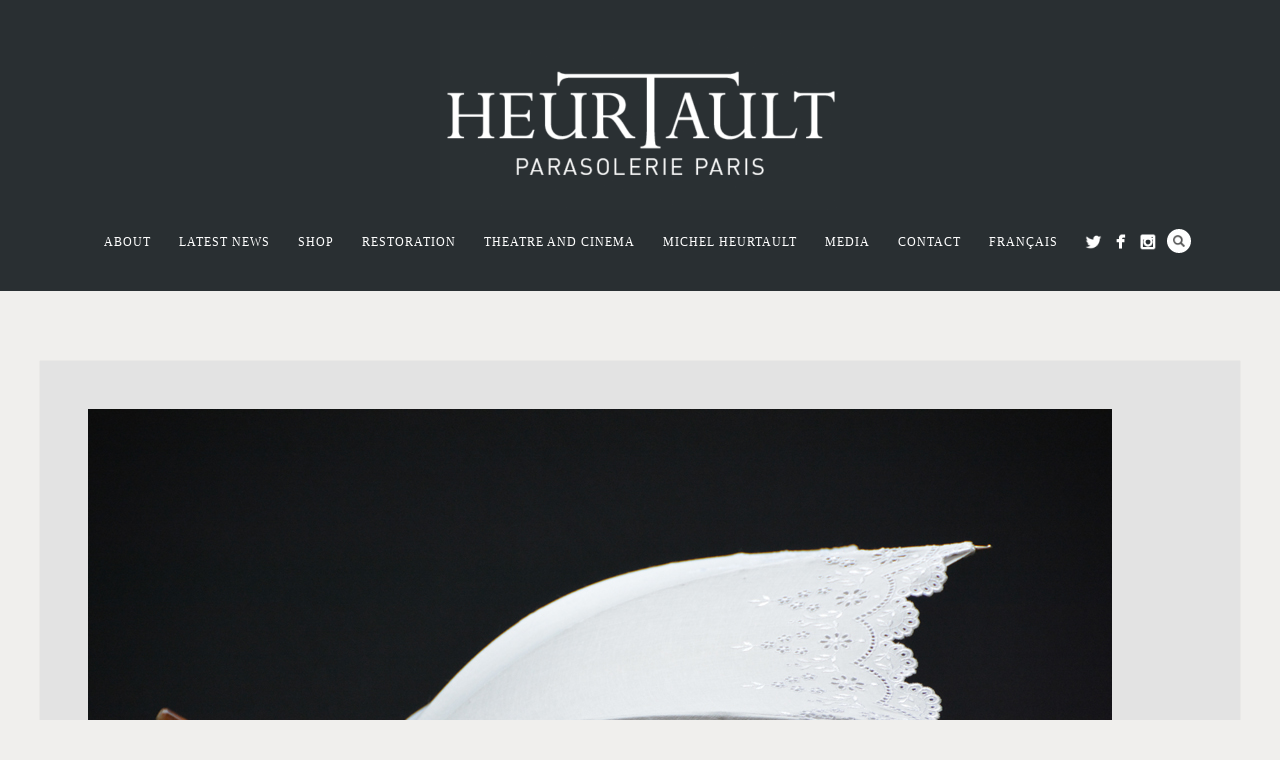

--- FILE ---
content_type: text/html; charset=UTF-8
request_url: https://parasolerieheurtault.com/portfolio/wp17/dsc_6070-2/
body_size: 11740
content:
<!DOCTYPE html>
<html lang="en-GB">
<head>
<meta http-equiv="Content-Type" content="text/html; charset=UTF-8" />

<!-- facebook meta tag for image -->
<meta property="og:image" content="https://parasolerieheurtault.com/wp-content/uploads/2017/04/DSC_6070.jpg"/>
<!-- Google+ meta tag for image -->
<meta itemprop="image" content="https://parasolerieheurtault.com/wp-content/uploads/2017/04/DSC_6070.jpg">


<!-- Mobile Devices Viewport Resset-->
<meta name="viewport" content="width=device-width, initial-scale=1.0, maximum-scale=1">
<meta name="apple-mobile-web-app-capable" content="yes">
<!-- <meta name="viewport" content="initial-scale=1.0, user-scalable=1" /> -->
<!-- Keywords-->
<meta name="keywords" content="parapluie, umbrella, shop, boutique, ombrelle, parasol, Paris, Parasolerie Heurtault, Michel Heurtault, Viaduc des Arts, artisan, maitre d'art, bespoke, fashion, mode, paris, vintage, sur-mesure, rain, pluie, silk, linen, hand-made, craftsman, atelier, artisanat d'art, French, France, couture, UV treated, sun allergy" />





<link rel="alternate" type="application/rss+xml" title="Parasolerie Heurtault RSS" href="https://parasolerieheurtault.com/en/feed/" />
<link rel="pingback" href="https://parasolerieheurtault.com/xmlrpc.php" />
<link rel="shortcut icon" type="image/x-icon" href="http://parasolerieheurtault.com/wp-content/uploads/2017/03/cropped-logowp.jpg" />

<!--[if lt IE 9]>
<script src="https://parasolerieheurtault.com/wp-content/themes/thestory/js/html5shiv.js"></script>
<![endif]-->

<meta name='robots' content='index, follow, max-image-preview:large, max-snippet:-1, max-video-preview:-1' />

	<!-- This site is optimized with the Yoast SEO plugin v26.5 - https://yoast.com/wordpress/plugins/seo/ -->
	<title>DSC_6070 - Parasolerie Heurtault</title>
	<link rel="canonical" href="https://parasolerieheurtault.com/wp-content/uploads/2017/04/DSC_6070.jpg" />
	<meta property="og:locale" content="en_GB" />
	<meta property="og:type" content="article" />
	<meta property="og:title" content="DSC_6070 - Parasolerie Heurtault" />
	<meta property="og:url" content="https://parasolerieheurtault.com/wp-content/uploads/2017/04/DSC_6070.jpg" />
	<meta property="og:site_name" content="Parasolerie Heurtault" />
	<meta property="article:publisher" content="https://www.facebook.com/parasolerieheurtault" />
	<meta property="article:modified_time" content="2017-04-12T13:44:17+00:00" />
	<meta property="og:image" content="https://parasolerieheurtault.com/portfolio/wp17/dsc_6070-2" />
	<meta property="og:image:width" content="1024" />
	<meta property="og:image:height" content="683" />
	<meta property="og:image:type" content="image/jpeg" />
	<meta name="twitter:card" content="summary_large_image" />
	<meta name="twitter:site" content="@Heurtault" />
	<script type="application/ld+json" class="yoast-schema-graph">{"@context":"https://schema.org","@graph":[{"@type":"WebPage","@id":"https://parasolerieheurtault.com/wp-content/uploads/2017/04/DSC_6070.jpg","url":"https://parasolerieheurtault.com/wp-content/uploads/2017/04/DSC_6070.jpg","name":"DSC_6070 - Parasolerie Heurtault","isPartOf":{"@id":"https://parasolerieheurtault.com/english/#website"},"primaryImageOfPage":{"@id":"https://parasolerieheurtault.com/wp-content/uploads/2017/04/DSC_6070.jpg#primaryimage"},"image":{"@id":"https://parasolerieheurtault.com/wp-content/uploads/2017/04/DSC_6070.jpg#primaryimage"},"thumbnailUrl":"https://parasolerieheurtault.com/wp-content/uploads/2017/04/DSC_6070.jpg","datePublished":"2017-04-12T11:08:48+00:00","dateModified":"2017-04-12T13:44:17+00:00","breadcrumb":{"@id":"https://parasolerieheurtault.com/wp-content/uploads/2017/04/DSC_6070.jpg#breadcrumb"},"inLanguage":"en-GB","potentialAction":[{"@type":"ReadAction","target":["https://parasolerieheurtault.com/wp-content/uploads/2017/04/DSC_6070.jpg"]}]},{"@type":"ImageObject","inLanguage":"en-GB","@id":"https://parasolerieheurtault.com/wp-content/uploads/2017/04/DSC_6070.jpg#primaryimage","url":"https://parasolerieheurtault.com/wp-content/uploads/2017/04/DSC_6070.jpg","contentUrl":"https://parasolerieheurtault.com/wp-content/uploads/2017/04/DSC_6070.jpg"},{"@type":"BreadcrumbList","@id":"https://parasolerieheurtault.com/wp-content/uploads/2017/04/DSC_6070.jpg#breadcrumb","itemListElement":[{"@type":"ListItem","position":1,"name":"Home","item":"https://parasolerieheurtault.com/english/"},{"@type":"ListItem","position":2,"name":"WP17","item":"https://parasolerieheurtault.com/portfolio/wp17/"},{"@type":"ListItem","position":3,"name":"DSC_6070"}]},{"@type":"WebSite","@id":"https://parasolerieheurtault.com/english/#website","url":"https://parasolerieheurtault.com/english/","name":"Parasolerie Heurtault","description":"Parasolerie Heurtault creates unique umbrellas and parasols, each handmade in Michel Heurtault’s workshop located in the heart of Paris.","publisher":{"@id":"https://parasolerieheurtault.com/english/#organization"},"potentialAction":[{"@type":"SearchAction","target":{"@type":"EntryPoint","urlTemplate":"https://parasolerieheurtault.com/english/?s={search_term_string}"},"query-input":{"@type":"PropertyValueSpecification","valueRequired":true,"valueName":"search_term_string"}}],"inLanguage":"en-GB"},{"@type":"Organization","@id":"https://parasolerieheurtault.com/english/#organization","name":"Parasolerie Heurtault","url":"https://parasolerieheurtault.com/english/","logo":{"@type":"ImageObject","inLanguage":"en-GB","@id":"https://parasolerieheurtault.com/english/#/schema/logo/image/","url":"http://parasolerieheurtault.com/wp-content/uploads/2017/03/cropped-logowp.jpg","contentUrl":"http://parasolerieheurtault.com/wp-content/uploads/2017/03/cropped-logowp.jpg","width":512,"height":512,"caption":"Parasolerie Heurtault"},"image":{"@id":"https://parasolerieheurtault.com/english/#/schema/logo/image/"},"sameAs":["https://www.facebook.com/parasolerieheurtault","https://x.com/Heurtault","https://www.instagram.com/parasolerieheurtault Edit"]}]}</script>
	<!-- / Yoast SEO plugin. -->


<link rel='dns-prefetch' href='//assets.pinterest.com' />
<link rel='dns-prefetch' href='//maps.googleapis.com' />
<link rel='dns-prefetch' href='//www.youtube.com' />
<link rel='dns-prefetch' href='//fonts.googleapis.com' />
<link rel="alternate" type="application/rss+xml" title="Parasolerie Heurtault &raquo; Feed" href="https://parasolerieheurtault.com/en/feed/" />
<link rel="alternate" type="application/rss+xml" title="Parasolerie Heurtault &raquo; Comments Feed" href="https://parasolerieheurtault.com/en/comments/feed/" />
<link rel="alternate" title="oEmbed (JSON)" type="application/json+oembed" href="https://parasolerieheurtault.com/wp-json/oembed/1.0/embed?url=https%3A%2F%2Fparasolerieheurtault.com%2Fportfolio%2Fwp17%2Fdsc_6070-2%2F&#038;lang=en" />
<link rel="alternate" title="oEmbed (XML)" type="text/xml+oembed" href="https://parasolerieheurtault.com/wp-json/oembed/1.0/embed?url=https%3A%2F%2Fparasolerieheurtault.com%2Fportfolio%2Fwp17%2Fdsc_6070-2%2F&#038;format=xml&#038;lang=en" />
<style id='wp-img-auto-sizes-contain-inline-css' type='text/css'>
img:is([sizes=auto i],[sizes^="auto," i]){contain-intrinsic-size:3000px 1500px}
/*# sourceURL=wp-img-auto-sizes-contain-inline-css */
</style>
<style id='wp-emoji-styles-inline-css' type='text/css'>

	img.wp-smiley, img.emoji {
		display: inline !important;
		border: none !important;
		box-shadow: none !important;
		height: 1em !important;
		width: 1em !important;
		margin: 0 0.07em !important;
		vertical-align: -0.1em !important;
		background: none !important;
		padding: 0 !important;
	}
/*# sourceURL=wp-emoji-styles-inline-css */
</style>
<style id='wp-block-library-inline-css' type='text/css'>
:root{--wp-block-synced-color:#7a00df;--wp-block-synced-color--rgb:122,0,223;--wp-bound-block-color:var(--wp-block-synced-color);--wp-editor-canvas-background:#ddd;--wp-admin-theme-color:#007cba;--wp-admin-theme-color--rgb:0,124,186;--wp-admin-theme-color-darker-10:#006ba1;--wp-admin-theme-color-darker-10--rgb:0,107,160.5;--wp-admin-theme-color-darker-20:#005a87;--wp-admin-theme-color-darker-20--rgb:0,90,135;--wp-admin-border-width-focus:2px}@media (min-resolution:192dpi){:root{--wp-admin-border-width-focus:1.5px}}.wp-element-button{cursor:pointer}:root .has-very-light-gray-background-color{background-color:#eee}:root .has-very-dark-gray-background-color{background-color:#313131}:root .has-very-light-gray-color{color:#eee}:root .has-very-dark-gray-color{color:#313131}:root .has-vivid-green-cyan-to-vivid-cyan-blue-gradient-background{background:linear-gradient(135deg,#00d084,#0693e3)}:root .has-purple-crush-gradient-background{background:linear-gradient(135deg,#34e2e4,#4721fb 50%,#ab1dfe)}:root .has-hazy-dawn-gradient-background{background:linear-gradient(135deg,#faaca8,#dad0ec)}:root .has-subdued-olive-gradient-background{background:linear-gradient(135deg,#fafae1,#67a671)}:root .has-atomic-cream-gradient-background{background:linear-gradient(135deg,#fdd79a,#004a59)}:root .has-nightshade-gradient-background{background:linear-gradient(135deg,#330968,#31cdcf)}:root .has-midnight-gradient-background{background:linear-gradient(135deg,#020381,#2874fc)}:root{--wp--preset--font-size--normal:16px;--wp--preset--font-size--huge:42px}.has-regular-font-size{font-size:1em}.has-larger-font-size{font-size:2.625em}.has-normal-font-size{font-size:var(--wp--preset--font-size--normal)}.has-huge-font-size{font-size:var(--wp--preset--font-size--huge)}.has-text-align-center{text-align:center}.has-text-align-left{text-align:left}.has-text-align-right{text-align:right}.has-fit-text{white-space:nowrap!important}#end-resizable-editor-section{display:none}.aligncenter{clear:both}.items-justified-left{justify-content:flex-start}.items-justified-center{justify-content:center}.items-justified-right{justify-content:flex-end}.items-justified-space-between{justify-content:space-between}.screen-reader-text{border:0;clip-path:inset(50%);height:1px;margin:-1px;overflow:hidden;padding:0;position:absolute;width:1px;word-wrap:normal!important}.screen-reader-text:focus{background-color:#ddd;clip-path:none;color:#444;display:block;font-size:1em;height:auto;left:5px;line-height:normal;padding:15px 23px 14px;text-decoration:none;top:5px;width:auto;z-index:100000}html :where(.has-border-color){border-style:solid}html :where([style*=border-top-color]){border-top-style:solid}html :where([style*=border-right-color]){border-right-style:solid}html :where([style*=border-bottom-color]){border-bottom-style:solid}html :where([style*=border-left-color]){border-left-style:solid}html :where([style*=border-width]){border-style:solid}html :where([style*=border-top-width]){border-top-style:solid}html :where([style*=border-right-width]){border-right-style:solid}html :where([style*=border-bottom-width]){border-bottom-style:solid}html :where([style*=border-left-width]){border-left-style:solid}html :where(img[class*=wp-image-]){height:auto;max-width:100%}:where(figure){margin:0 0 1em}html :where(.is-position-sticky){--wp-admin--admin-bar--position-offset:var(--wp-admin--admin-bar--height,0px)}@media screen and (max-width:600px){html :where(.is-position-sticky){--wp-admin--admin-bar--position-offset:0px}}

/*# sourceURL=wp-block-library-inline-css */
</style><style id='global-styles-inline-css' type='text/css'>
:root{--wp--preset--aspect-ratio--square: 1;--wp--preset--aspect-ratio--4-3: 4/3;--wp--preset--aspect-ratio--3-4: 3/4;--wp--preset--aspect-ratio--3-2: 3/2;--wp--preset--aspect-ratio--2-3: 2/3;--wp--preset--aspect-ratio--16-9: 16/9;--wp--preset--aspect-ratio--9-16: 9/16;--wp--preset--color--black: #000000;--wp--preset--color--cyan-bluish-gray: #abb8c3;--wp--preset--color--white: #ffffff;--wp--preset--color--pale-pink: #f78da7;--wp--preset--color--vivid-red: #cf2e2e;--wp--preset--color--luminous-vivid-orange: #ff6900;--wp--preset--color--luminous-vivid-amber: #fcb900;--wp--preset--color--light-green-cyan: #7bdcb5;--wp--preset--color--vivid-green-cyan: #00d084;--wp--preset--color--pale-cyan-blue: #8ed1fc;--wp--preset--color--vivid-cyan-blue: #0693e3;--wp--preset--color--vivid-purple: #9b51e0;--wp--preset--gradient--vivid-cyan-blue-to-vivid-purple: linear-gradient(135deg,rgb(6,147,227) 0%,rgb(155,81,224) 100%);--wp--preset--gradient--light-green-cyan-to-vivid-green-cyan: linear-gradient(135deg,rgb(122,220,180) 0%,rgb(0,208,130) 100%);--wp--preset--gradient--luminous-vivid-amber-to-luminous-vivid-orange: linear-gradient(135deg,rgb(252,185,0) 0%,rgb(255,105,0) 100%);--wp--preset--gradient--luminous-vivid-orange-to-vivid-red: linear-gradient(135deg,rgb(255,105,0) 0%,rgb(207,46,46) 100%);--wp--preset--gradient--very-light-gray-to-cyan-bluish-gray: linear-gradient(135deg,rgb(238,238,238) 0%,rgb(169,184,195) 100%);--wp--preset--gradient--cool-to-warm-spectrum: linear-gradient(135deg,rgb(74,234,220) 0%,rgb(151,120,209) 20%,rgb(207,42,186) 40%,rgb(238,44,130) 60%,rgb(251,105,98) 80%,rgb(254,248,76) 100%);--wp--preset--gradient--blush-light-purple: linear-gradient(135deg,rgb(255,206,236) 0%,rgb(152,150,240) 100%);--wp--preset--gradient--blush-bordeaux: linear-gradient(135deg,rgb(254,205,165) 0%,rgb(254,45,45) 50%,rgb(107,0,62) 100%);--wp--preset--gradient--luminous-dusk: linear-gradient(135deg,rgb(255,203,112) 0%,rgb(199,81,192) 50%,rgb(65,88,208) 100%);--wp--preset--gradient--pale-ocean: linear-gradient(135deg,rgb(255,245,203) 0%,rgb(182,227,212) 50%,rgb(51,167,181) 100%);--wp--preset--gradient--electric-grass: linear-gradient(135deg,rgb(202,248,128) 0%,rgb(113,206,126) 100%);--wp--preset--gradient--midnight: linear-gradient(135deg,rgb(2,3,129) 0%,rgb(40,116,252) 100%);--wp--preset--font-size--small: 13px;--wp--preset--font-size--medium: 20px;--wp--preset--font-size--large: 36px;--wp--preset--font-size--x-large: 42px;--wp--preset--spacing--20: 0.44rem;--wp--preset--spacing--30: 0.67rem;--wp--preset--spacing--40: 1rem;--wp--preset--spacing--50: 1.5rem;--wp--preset--spacing--60: 2.25rem;--wp--preset--spacing--70: 3.38rem;--wp--preset--spacing--80: 5.06rem;--wp--preset--shadow--natural: 6px 6px 9px rgba(0, 0, 0, 0.2);--wp--preset--shadow--deep: 12px 12px 50px rgba(0, 0, 0, 0.4);--wp--preset--shadow--sharp: 6px 6px 0px rgba(0, 0, 0, 0.2);--wp--preset--shadow--outlined: 6px 6px 0px -3px rgb(255, 255, 255), 6px 6px rgb(0, 0, 0);--wp--preset--shadow--crisp: 6px 6px 0px rgb(0, 0, 0);}:where(.is-layout-flex){gap: 0.5em;}:where(.is-layout-grid){gap: 0.5em;}body .is-layout-flex{display: flex;}.is-layout-flex{flex-wrap: wrap;align-items: center;}.is-layout-flex > :is(*, div){margin: 0;}body .is-layout-grid{display: grid;}.is-layout-grid > :is(*, div){margin: 0;}:where(.wp-block-columns.is-layout-flex){gap: 2em;}:where(.wp-block-columns.is-layout-grid){gap: 2em;}:where(.wp-block-post-template.is-layout-flex){gap: 1.25em;}:where(.wp-block-post-template.is-layout-grid){gap: 1.25em;}.has-black-color{color: var(--wp--preset--color--black) !important;}.has-cyan-bluish-gray-color{color: var(--wp--preset--color--cyan-bluish-gray) !important;}.has-white-color{color: var(--wp--preset--color--white) !important;}.has-pale-pink-color{color: var(--wp--preset--color--pale-pink) !important;}.has-vivid-red-color{color: var(--wp--preset--color--vivid-red) !important;}.has-luminous-vivid-orange-color{color: var(--wp--preset--color--luminous-vivid-orange) !important;}.has-luminous-vivid-amber-color{color: var(--wp--preset--color--luminous-vivid-amber) !important;}.has-light-green-cyan-color{color: var(--wp--preset--color--light-green-cyan) !important;}.has-vivid-green-cyan-color{color: var(--wp--preset--color--vivid-green-cyan) !important;}.has-pale-cyan-blue-color{color: var(--wp--preset--color--pale-cyan-blue) !important;}.has-vivid-cyan-blue-color{color: var(--wp--preset--color--vivid-cyan-blue) !important;}.has-vivid-purple-color{color: var(--wp--preset--color--vivid-purple) !important;}.has-black-background-color{background-color: var(--wp--preset--color--black) !important;}.has-cyan-bluish-gray-background-color{background-color: var(--wp--preset--color--cyan-bluish-gray) !important;}.has-white-background-color{background-color: var(--wp--preset--color--white) !important;}.has-pale-pink-background-color{background-color: var(--wp--preset--color--pale-pink) !important;}.has-vivid-red-background-color{background-color: var(--wp--preset--color--vivid-red) !important;}.has-luminous-vivid-orange-background-color{background-color: var(--wp--preset--color--luminous-vivid-orange) !important;}.has-luminous-vivid-amber-background-color{background-color: var(--wp--preset--color--luminous-vivid-amber) !important;}.has-light-green-cyan-background-color{background-color: var(--wp--preset--color--light-green-cyan) !important;}.has-vivid-green-cyan-background-color{background-color: var(--wp--preset--color--vivid-green-cyan) !important;}.has-pale-cyan-blue-background-color{background-color: var(--wp--preset--color--pale-cyan-blue) !important;}.has-vivid-cyan-blue-background-color{background-color: var(--wp--preset--color--vivid-cyan-blue) !important;}.has-vivid-purple-background-color{background-color: var(--wp--preset--color--vivid-purple) !important;}.has-black-border-color{border-color: var(--wp--preset--color--black) !important;}.has-cyan-bluish-gray-border-color{border-color: var(--wp--preset--color--cyan-bluish-gray) !important;}.has-white-border-color{border-color: var(--wp--preset--color--white) !important;}.has-pale-pink-border-color{border-color: var(--wp--preset--color--pale-pink) !important;}.has-vivid-red-border-color{border-color: var(--wp--preset--color--vivid-red) !important;}.has-luminous-vivid-orange-border-color{border-color: var(--wp--preset--color--luminous-vivid-orange) !important;}.has-luminous-vivid-amber-border-color{border-color: var(--wp--preset--color--luminous-vivid-amber) !important;}.has-light-green-cyan-border-color{border-color: var(--wp--preset--color--light-green-cyan) !important;}.has-vivid-green-cyan-border-color{border-color: var(--wp--preset--color--vivid-green-cyan) !important;}.has-pale-cyan-blue-border-color{border-color: var(--wp--preset--color--pale-cyan-blue) !important;}.has-vivid-cyan-blue-border-color{border-color: var(--wp--preset--color--vivid-cyan-blue) !important;}.has-vivid-purple-border-color{border-color: var(--wp--preset--color--vivid-purple) !important;}.has-vivid-cyan-blue-to-vivid-purple-gradient-background{background: var(--wp--preset--gradient--vivid-cyan-blue-to-vivid-purple) !important;}.has-light-green-cyan-to-vivid-green-cyan-gradient-background{background: var(--wp--preset--gradient--light-green-cyan-to-vivid-green-cyan) !important;}.has-luminous-vivid-amber-to-luminous-vivid-orange-gradient-background{background: var(--wp--preset--gradient--luminous-vivid-amber-to-luminous-vivid-orange) !important;}.has-luminous-vivid-orange-to-vivid-red-gradient-background{background: var(--wp--preset--gradient--luminous-vivid-orange-to-vivid-red) !important;}.has-very-light-gray-to-cyan-bluish-gray-gradient-background{background: var(--wp--preset--gradient--very-light-gray-to-cyan-bluish-gray) !important;}.has-cool-to-warm-spectrum-gradient-background{background: var(--wp--preset--gradient--cool-to-warm-spectrum) !important;}.has-blush-light-purple-gradient-background{background: var(--wp--preset--gradient--blush-light-purple) !important;}.has-blush-bordeaux-gradient-background{background: var(--wp--preset--gradient--blush-bordeaux) !important;}.has-luminous-dusk-gradient-background{background: var(--wp--preset--gradient--luminous-dusk) !important;}.has-pale-ocean-gradient-background{background: var(--wp--preset--gradient--pale-ocean) !important;}.has-electric-grass-gradient-background{background: var(--wp--preset--gradient--electric-grass) !important;}.has-midnight-gradient-background{background: var(--wp--preset--gradient--midnight) !important;}.has-small-font-size{font-size: var(--wp--preset--font-size--small) !important;}.has-medium-font-size{font-size: var(--wp--preset--font-size--medium) !important;}.has-large-font-size{font-size: var(--wp--preset--font-size--large) !important;}.has-x-large-font-size{font-size: var(--wp--preset--font-size--x-large) !important;}
/*# sourceURL=global-styles-inline-css */
</style>

<style id='classic-theme-styles-inline-css' type='text/css'>
/*! This file is auto-generated */
.wp-block-button__link{color:#fff;background-color:#32373c;border-radius:9999px;box-shadow:none;text-decoration:none;padding:calc(.667em + 2px) calc(1.333em + 2px);font-size:1.125em}.wp-block-file__button{background:#32373c;color:#fff;text-decoration:none}
/*# sourceURL=/wp-includes/css/classic-themes.min.css */
</style>
<link rel='stylesheet' id='contact-form-7-css' href='https://parasolerieheurtault.com/wp-content/plugins/contact-form-7/includes/css/styles.css?ver=6.1.4' type='text/css' media='all' />
<link crossorigin="anonymous" rel='stylesheet' id='pexeto-font-0-css' href='http://fonts.googleapis.com/css?family=Open+Sans%3A400%2C300%2C400italic%2C700&#038;ver=6.9' type='text/css' media='all' />
<link crossorigin="anonymous" rel='stylesheet' id='pexeto-font-1-css' href='http://fonts.googleapis.com/css?family=Montserrat%3A400%2C700&#038;ver=6.9' type='text/css' media='all' />
<link crossorigin="anonymous" rel='stylesheet' id='pexeto-font-2-css' href='http://fonts.googleapis.com/css?family=Arvo%3A400%2C700&#038;ver=6.9' type='text/css' media='all' />
<link rel='stylesheet' id='pexeto-pretty-photo-css' href='https://parasolerieheurtault.com/wp-content/themes/thestory/css/prettyPhoto.css?ver=1.9.14' type='text/css' media='all' />
<link rel='stylesheet' id='pexeto-stylesheet-css' href='https://parasolerieheurtault.com/wp-content/themes/thestory/style.css?ver=1.9.14' type='text/css' media='all' />
<style id='pexeto-stylesheet-inline-css' type='text/css'>
button, .button , input[type="submit"], input[type="button"], 
								#submit, .left-arrow:hover,.right-arrow:hover, .ps-left-arrow:hover, 
								.ps-right-arrow:hover, .cs-arrows:hover,.nivo-nextNav:hover, .nivo-prevNav:hover,
								.scroll-to-top:hover, .services-icon .img-container, .services-thumbnail h3:after,
								.pg-pagination a.current, .pg-pagination a:hover, #content-container .wp-pagenavi span.current, 
								#content-container .wp-pagenavi a:hover, #blog-pagination a:hover,
								.pg-item h2:after, .pc-item h2:after, .ps-icon, .ps-left-arrow:hover, .ps-right-arrow:hover,
								.pc-next:hover, .pc-prev:hover, .pc-wrapper .icon-circle, .pg-item .icon-circle, .qg-img .icon-circle,
								.ts-arrow:hover, .section-light .section-title:before, .section-light2 .section-title:after,
								.section-light-bg .section-title:after, .section-dark .section-title:after,
								.woocommerce .widget_price_filter .ui-slider .ui-slider-range,
								.woocommerce-page .widget_price_filter .ui-slider .ui-slider-range, 
								.controlArrow.prev:hover,.controlArrow.next:hover, .pex-woo-cart-num,
								.woocommerce span.onsale, .woocommerce-page span.onsale.woocommerce nav.woocommerce-pagination ul li span.current, .woocommerce-page nav.woocommerce-pagination ul li span.current,
								.woocommerce #content nav.woocommerce-pagination ul li span.current, .woocommerce-page #content nav.woocommerce-pagination ul li span.current,
								.woocommerce #content nav.woocommerce-pagination ul li span.current, .woocommerce-page #content nav.woocommerce-pagination ul li span.current,
								.woocommerce nav.woocommerce-pagination ul li a:hover, .woocommerce-page nav.woocommerce-pagination ul li a:hover,
								.woocommerce #content nav.woocommerce-pagination ul li a:hover, .woocommerce-page #content nav.woocommerce-pagination ul li a:hover,
								.woocommerce nav.woocommerce-pagination ul li a:focus, .woocommerce-page nav.woocommerce-pagination ul li a:focus,
								.woocommerce #content nav.woocommerce-pagination ul li a:focus, .woocommerce-page #content nav.woocommerce-pagination ul li a:focus,
								.pt-highlight .pt-title{background-color:#879c7c;}a, a:hover, .post-info a:hover, .read-more, .footer-widgets a:hover, .comment-info .reply,
								.comment-info .reply a, .comment-info, .post-title a:hover, .post-tags a, .format-aside aside a:hover,
								.testimonials-details a, .lp-title a:hover, .woocommerce .star-rating, .woocommerce-page .star-rating,
								.woocommerce .star-rating:before, .woocommerce-page .star-rating:before, .tabs .current a,
								#wp-calendar tbody td a, .widget_nav_menu li.current-menu-item > a, .archive-page a:hover, .woocommerce-MyAccount-navigation li.is-active a{color:#879c7c;}.accordion-title.current, .read-more, .bypostauthor, .sticky,
								.pg-cat-filter a.current{border-color:#879c7c;}.pg-element-loading .icon-circle:after{border-top-color:#879c7c;}body, .page-wrapper, #sidebar input[type="text"], 
									#sidebar input[type="password"], #sidebar textarea, .comment-respond input[type="text"],
									 .comment-respond textarea{background-color:#f0efed;}.header-wrapper, .pg-navigation, .mobile.page-template-template-fullscreen-slider-php #header, .mobile.page-template-template-fullscreen-slider-php .header-wrapper{background-color:#2a2f33;}.dark-header #header{background-color:rgba(42,47,51,0.7);}.fixed-header-scroll #header{background-color:rgba(42,47,51,0.95);}.nav-menu li.mega-menu-item > ul, .nav-menu ul ul li{background-color:#2a2f33;}.mob-nav-menu{background-color:rgba(42,47,51,0.96);}#footer, #footer input[type=text], #footer input[type=password], 
								#footer textarea, #footer input[type=search]{background-color:#4e606d;}#footer-cta h5, .footer-cta-disc p{color:#2a2f33;}.footer-bottom{background-color:#2a2f33;}.post, .blog .portfolio, .archive .portfolio, .tabs .current a, .page-template-template-full-custom-php .page-wrapper,
							.content-box, .avatar, .comment-box, .search-results .post-content,
							.pg-info, .ps-wrapper, .content input[type="text"], 
							.content input[type="password"], .content textarea, .contact-captcha-container,
							.recaptcha-input-wrap, .pg-pagination a, #content-container .wp-pagenavi a, 
							#content-container .wp-pagenavi span, #blog-pagination a, 
							.woocommerce .pexeto-woo-columns-3 ul.products li.product, .woocommerce-page .pexeto-woo-columns-3 ul.products li.product,
							.woocommerce .pexeto-woo-columns-4 ul.products li.product, .woocommerce-page .pexeto-woo-columns-4 ul.products li.product,
							.woocommerce ul.cart_list li img, .woocommerce-page ul.cart_list li img, .woocommerce ul.product_list_widget li img, 
							.woocommerce-page ul.product_list_widget li img{background-color:#e3e3e3;}.content, .services-title-box, .post, .tabs .current a, .page-template-template-full-custom-php .page-wrapper,
								.content-box, .avatar, .comment-box, .search-results .post-content,
								.pg-info, .ps-wrapper, .content input[type="text"], .post-info, .comment-date,
								.content input[type="password"], .content textarea, .contact-captcha-container,
								.pg-categories, .pg-pagination a, #content-container .wp-pagenavi a, 
								#content-container .wp-pagenavi span, #blog-pagination a, .woocommerce-page #content-container a.button.add_to_cart_button:before,
								.ps-categories, .archive-page a, .woocommerce-MyAccount-navigation li a{color:#69757f;}.woocommerce #content-container a.button.add_to_cart_button, .woocommerce-page #content-container a.button.add_to_cart_button{border-color:#69757f;}.content h1,.content h2,.content h3,.content h4,.content h5,
							.content h6, h1.page-heading, .post h1, 
							h2.post-title a, .content-box h2, #portfolio-categories ul li,
							.item-desc h4 a, .item-desc h4, .content table th, 
							.post-title, .archive-page h2, .page-heading, .ps-title,
							.tabs a {color:#2a2f33;}.tabs-container > ul li a, .accordion-title, .recaptcha-input-wrap,
								.post-tags a, .ps-loading, .woocommerce #payment, .woocommerce-page #payment,
								.pt-price-box, .pexeto-related-posts .rp-no-header{background-color:#36393e;}.widget_nav_menu ul ul, .widget_categories ul ul, .widget_nav_menu ul ul li, 
								.widget_categories ul ul li, .archive-page ul, #not-found h1, .tabs-container > ul li a{border-color:#36393e;}#not-found h1{color:#36393e;}.sidebar h1,.sidebar h2,.sidebar h3,.sidebar h4,.sidebar h5,
								.sidebar h6, .sidebar h1 a,.sidebar h2 a,.sidebar h3 a,.sidebar h4 a,.sidebar h5 a,
								.sidebar h6 a, .sidebar-post-wrapper h6 a, #comments h3, #portfolio-slider .pc-header h4,
								#comments h4, #portfolio-gallery .pc-header h4, .tax-product_cat.woocommerce .content-box>h1,
								.tax-product_tag.woocommerce .content-box>h1{color:#2a2f33;}#logo-container img{width:400px; }#logo-container img{height:180px;}h1,h2,h3,h4,h5,h6,.pt-price{font-family:Arvo;}#menu ul li a{font-family:Arvo;font-size:12px;}.page-title h1{font-family:Arvo;font-size:58px;}
/*# sourceURL=pexeto-stylesheet-inline-css */
</style>
<link rel='stylesheet' id='wp-pagenavi-css' href='https://parasolerieheurtault.com/wp-content/plugins/wp-pagenavi/pagenavi-css.css?ver=2.70' type='text/css' media='all' />
<script type="text/javascript" src="https://maps.googleapis.com/maps/api/js?key=AIzaSyBzEnqoE992Gp0F5ANjbDdzHiF7Ohbt-ZE&amp;ver=6.9" id="google-maps-js"></script>
<script type="text/javascript" src="https://parasolerieheurtault.com/wp-includes/js/jquery/jquery.min.js?ver=3.7.1" id="jquery-core-js"></script>
<script type="text/javascript" src="https://parasolerieheurtault.com/wp-includes/js/jquery/jquery-migrate.min.js?ver=3.4.1" id="jquery-migrate-js"></script>
<link rel="https://api.w.org/" href="https://parasolerieheurtault.com/wp-json/" /><link rel="alternate" title="JSON" type="application/json" href="https://parasolerieheurtault.com/wp-json/wp/v2/media/1929" /><link rel="EditURI" type="application/rsd+xml" title="RSD" href="https://parasolerieheurtault.com/xmlrpc.php?rsd" />
<meta name="generator" content="WordPress 6.9" />
<link rel='shortlink' href='https://parasolerieheurtault.com/?p=1929' />
<!-- styles for Simple Google Map -->
<style type='text/css'>
#SGM {width:100%; height:300px;}#SGM .infoWindow {line-height:13px; font-size:10px;}#SGM input {margin:4px 4px 0 0; font-size:10px;}#SGM input.text {border:solid 1px #ccc; background-color:#fff; padding:2px;}
</style>
<!-- end styles for Simple Google Map -->
<style type="text/css">.recentcomments a{display:inline !important;padding:0 !important;margin:0 !important;}</style><!-- There is no amphtml version available for this URL. --><script>
  (function(i,s,o,g,r,a,m){i['GoogleAnalyticsObject']=r;i[r]=i[r]||function(){
  (i[r].q=i[r].q||[]).push(arguments)},i[r].l=1*new Date();a=s.createElement(o),
  m=s.getElementsByTagName(o)[0];a.async=1;a.src=g;m.parentNode.insertBefore(a,m)
  })(window,document,'script','https://www.google-analytics.com/analytics.js','ga');

  ga('create', 'UA-27499552-1', 'auto');
  ga('send', 'pageview');

</script><link rel="icon" href="https://parasolerieheurtault.com/wp-content/uploads/2017/03/cropped-logowp-32x32.jpg" sizes="32x32" />
<link rel="icon" href="https://parasolerieheurtault.com/wp-content/uploads/2017/03/cropped-logowp-192x192.jpg" sizes="192x192" />
<link rel="apple-touch-icon" href="https://parasolerieheurtault.com/wp-content/uploads/2017/03/cropped-logowp-180x180.jpg" />
<meta name="msapplication-TileImage" content="https://parasolerieheurtault.com/wp-content/uploads/2017/03/cropped-logowp-270x270.jpg" />

</head>
<body class="attachment wp-singular attachment-template-default single single-attachment postid-1929 attachmentid-1929 attachment-jpeg wp-theme-thestory no-slider dark-header icons-style-light header-layout-center parallax-header">
<div id="main-container" >
	<div  class="page-wrapper" >
		<!--HEADER -->
				<div class="header-wrapper" >

				<header id="header">
			<div class="section-boxed section-header">
						<div id="logo-container">
								<a href="https://parasolerieheurtault.com/english/"><img src="http://parasolerieheurtault.com/wp-content/uploads/2017/03/logoblanc.png" alt="Parasolerie Heurtault" /></a>
			</div>	

			
			<div class="mobile-nav">
				<span class="mob-nav-btn">Menu</span>
			</div>
	 		<nav class="navigation-container">
				<div id="menu" class="nav-menu">
				<ul id="menu-menu-en" class="menu-ul"><li id="menu-item-267" class="menu-item menu-item-type-post_type menu-item-object-page mega-menu-item menu-item-267"><a href="https://parasolerieheurtault.com/about/">About</a></li>
<li id="menu-item-771" class="menu-item menu-item-type-post_type menu-item-object-page menu-item-771"><a href="https://parasolerieheurtault.com/parasolerie-2/">Latest news</a></li>
<li id="menu-item-550" class="menu-item menu-item-type-post_type menu-item-object-page mega-menu-item menu-item-550"><a href="https://parasolerieheurtault.com/ordering-an-umbrella/">Shop</a></li>
<li id="menu-item-266" class="menu-item menu-item-type-post_type menu-item-object-page mega-menu-item menu-item-266"><a href="https://parasolerieheurtault.com/restoration/">Restoration</a></li>
<li id="menu-item-265" class="menu-item menu-item-type-post_type menu-item-object-page mega-menu-item menu-item-265"><a href="https://parasolerieheurtault.com/theatre-and-cinema/">Theatre and cinema</a></li>
<li id="menu-item-264" class="menu-item menu-item-type-post_type menu-item-object-page mega-menu-item menu-item-264"><a href="https://parasolerieheurtault.com/michel-heurtault/">Michel Heurtault</a></li>
<li id="menu-item-804" class="menu-item menu-item-type-post_type menu-item-object-page menu-item-804"><a href="https://parasolerieheurtault.com/media/">Media</a></li>
<li id="menu-item-3698" class="menu-item menu-item-type-post_type menu-item-object-page menu-item-3698"><a href="https://parasolerieheurtault.com/contact/">Contact</a></li>
<li id="menu-item-353" class="menu-item menu-item-type-post_type menu-item-object-page mega-menu-item menu-item-353"><a href="https://parasolerieheurtault.com/francais/">Français</a></li>
</ul>				</div>
				
				<div class="header-buttons">
				<div class="header-search">
						<div class="search-wrapper">
	<form role="search" method="get" class="searchform" action="https://parasolerieheurtault.com/en/" >
		<input type="text" name="s" class="search-input placeholder"  placeholder="Search" />
		<input type="submit" value="" class="search-button"/>
	</form>
</div>
					<a href="#" class="header-search-btn">Search</a></div>
					<div class="social-profiles"><ul class="social-icons">
		<li>
		<a href="https://twitter.com/Heurtault" target="_blank" >
			<div>
				<img src="http://parasolerieheurtault.com/wp-content/themes/thestory/images/icons_white/twitter.png" />
			</div>
		</a>
	</li>
		<li>
		<a href="https://www.facebook.com/parasolerieheurtault" target="_blank" >
			<div>
				<img src="http://parasolerieheurtault.com/wp-content/themes/thestory/images/icons_white/facebook.png" />
			</div>
		</a>
	</li>
		<li>
		<a href="https://www.instagram.com/parasolerieheurtault/" target="_blank" >
			<div>
				<img src="http://parasolerieheurtault.com/wp-content/themes/thestory/images/icons_white/instagram.png" />
			</div>
		</a>
	</li>
		</ul></div>
					</div>
			</nav>

				
			<div class="clear"></div>       
			<div id="navigation-line"></div>
		</div>
		</header><!-- end #header -->

</div>
<div id="content-container" class="content-boxed layout-full">
<div id="full-width" class="content">
		<div class="content-box">
		<img src="https://parasolerieheurtault.com/wp-content/uploads/2017/04/DSC_6070.jpg" alt="DSC_6070"/>

				</div>
		<div id="comments">
<div id="comment-content-container">
</div>
</div>
</div> <!-- end main content holder (#content/#full-width) -->
<div class="clear"></div>
</div> <!-- end #content-container -->
</div>
<footer id="footer" class="center">
	
		
		<div class="scroll-to-top"><span></span></div>
	
		<div class="cols-wrapper footer-widgets section-boxed cols-3">
	<div class="col"><aside class="footer-box widget_nav_menu" id="nav_menu-2"><div class="menu-menu-en-container"><ul id="menu-menu-en-1" class="menu"><li class="menu-item menu-item-type-post_type menu-item-object-page menu-item-267"><a href="https://parasolerieheurtault.com/about/">About</a></li>
<li class="menu-item menu-item-type-post_type menu-item-object-page menu-item-771"><a href="https://parasolerieheurtault.com/parasolerie-2/">Latest news</a></li>
<li class="menu-item menu-item-type-post_type menu-item-object-page menu-item-550"><a href="https://parasolerieheurtault.com/ordering-an-umbrella/">Shop</a></li>
<li class="menu-item menu-item-type-post_type menu-item-object-page menu-item-266"><a href="https://parasolerieheurtault.com/restoration/">Restoration</a></li>
<li class="menu-item menu-item-type-post_type menu-item-object-page menu-item-265"><a href="https://parasolerieheurtault.com/theatre-and-cinema/">Theatre and cinema</a></li>
<li class="menu-item menu-item-type-post_type menu-item-object-page menu-item-264"><a href="https://parasolerieheurtault.com/michel-heurtault/">Michel Heurtault</a></li>
<li class="menu-item menu-item-type-post_type menu-item-object-page menu-item-804"><a href="https://parasolerieheurtault.com/media/">Media</a></li>
<li class="menu-item menu-item-type-post_type menu-item-object-page menu-item-3698"><a href="https://parasolerieheurtault.com/contact/">Contact</a></li>
<li class="menu-item menu-item-type-post_type menu-item-object-page menu-item-353"><a href="https://parasolerieheurtault.com/francais/">Français</a></li>
</ul></div></aside><aside class="footer-box widget_search" id="search-4"><div class="search-wrapper">
	<form role="search" method="get" class="searchform" action="https://parasolerieheurtault.com/en/" >
		<input type="text" name="s" class="search-input placeholder"  placeholder="Search" />
		<input type="submit" value="" class="search-button"/>
	</form>
</div>
</aside></div><div class="col"><aside class="footer-box widget_text" id="text-11"><h4 class="title">Parasolerie Heurtault</h4>			<div class="textwidget"><div>To order a parasol or umbrella, visit <a href="https://parasolerieheurtault.com/ordering-an-umbrella/" target="_blank" rel="noopener" data-saferedirecturl="https://www.google.com/url?q=https://parasolerieheurtault.com/ordering-an-umbrella/&amp;source=gmail&amp;ust=1714398898947000&amp;usg=AOvVaw34Q-xkdcAATCGzs0sRzRKF">our shop page</a>.</p>
</div>
<div></div>
<div>
You can also ask for a personal appointment in our workshop:</div>
<div>Parasolerie Heurtault</div>
<div>37 Bis rue de Montreuil</div>
<div>75011 Paris</div>
<div><a href="https://parasolerieheurtault.com/contact/" target="_blank" rel="noopener" data-saferedirecturl="https://www.google.com/url?q=https://parasolerieheurtault.com/contact/&amp;source=gmail&amp;ust=1714398898947000&amp;usg=AOvVaw0nhw3-O02dHVU56EBTfv5h">Make an appointment</a></div>
<div></div>
<p>&nbsp;</p>
<div>Or visit our sales corner at :</div>
<div>Galerie Fayet</div>
<div>34 passage Jouffroy</div>
<div>75009 Paris</div>
</div>
		</aside></div><div class="col nomargin"><aside class="footer-box widget_simple-google-map-widget" id="simple-google-map-widget-3"><script type="text/javascript">function makeMap() {
				var latlng = new google.maps.LatLng(48.85063586550868, 2.387142766842804);
				var myOptions = {
					zoom: 13,
					center: latlng,
					mapTypeControl: true,
					mapTypeControlOptions: {style: google.maps.MapTypeControlStyle.DROPDOWN_MENU},
					navigationControl: true,
					navigationControlOptions: {style: google.maps.NavigationControlStyle.SMALL},
					mapTypeId: google.maps.MapTypeId.ROADMAP
				};
				var map = new google.maps.Map(document.getElementById('SGM'), myOptions);
				var contentstring = '<div class="infoWindow"><form method="get" action="//maps.google.com/maps"><input type="hidden" name="daddr" value="Parasolerie Heurtault, 37 Bis rue Montreuil, 75011 PARIS" /><input type="text" class="text" name="saddr" /><input type="submit" class="submit" value="Directions" /></form></div>';
				var infowindow = new google.maps.InfoWindow({
					content: contentstring
				});
				var image = {
				url: 'http://parasolerieheurtault.com/wp-content/uploads/2017/03/678625-200.png',
			};
				var marker = new google.maps.Marker({
			position: latlng,
			map: map,
			title: '',
icon: image,
});
				google.maps.event.addListener(marker, 'click', function() {
				  infowindow.open(map,marker);
				});
				
			}
			window.onload = makeMap;</script><div id="SGM"></div></aside></div>	</div>
	<div class="footer-bottom">
	<div class="section-boxed">
		<span class="copyrights">
	© COPYRIGHT PARASOLERIE HEURTAULT  –  <a href="http://parasolerieheurtault.com/mentions-legales/">Mentions Légales</a>  –   <a href="http://parasolerieheurtault.com/conditions-generales-de-vente/">Conditions Générales de Vente</a> – <a href="mailto:contact@parasolerieheurtault.com">CONTACT</a></span>
<div class="footer-nav">
</div>

	<div class="social-profiles"><ul class="social-icons">
		<li>
		<a href="https://twitter.com/Heurtault" target="_blank" >
			<div>
				<img src="http://parasolerieheurtault.com/wp-content/themes/thestory/images/icons_white/twitter.png" />
			</div>
		</a>
	</li>
		<li>
		<a href="https://www.facebook.com/parasolerieheurtault" target="_blank" >
			<div>
				<img src="http://parasolerieheurtault.com/wp-content/themes/thestory/images/icons_white/facebook.png" />
			</div>
		</a>
	</li>
		<li>
		<a href="https://www.instagram.com/parasolerieheurtault/" target="_blank" >
			<div>
				<img src="http://parasolerieheurtault.com/wp-content/themes/thestory/images/icons_white/instagram.png" />
			</div>
		</a>
	</li>
		</ul></div>
	
</div>
</div>


</footer> <!-- end #footer-->
</div> <!-- end #main-container -->


<!-- FOOTER ENDS -->

<script type="speculationrules">
{"prefetch":[{"source":"document","where":{"and":[{"href_matches":"/*"},{"not":{"href_matches":["/wp-*.php","/wp-admin/*","/wp-content/uploads/*","/wp-content/*","/wp-content/plugins/*","/wp-content/themes/thestory/*","/*\\?(.+)"]}},{"not":{"selector_matches":"a[rel~=\"nofollow\"]"}},{"not":{"selector_matches":".no-prefetch, .no-prefetch a"}}]},"eagerness":"conservative"}]}
</script>
<script type="text/javascript">var PEXETO = PEXETO || {};PEXETO.ajaxurl="https://parasolerieheurtault.com/wp-admin/admin-ajax.php";PEXETO.lightboxOptions = {"theme":"pp_default","animation_speed":"normal","overlay_gallery":false,"allow_resize":true};PEXETO.disableRightClick=false;PEXETO.stickyHeader=false;jQuery(document).ready(function($){
					PEXETO.init.initSite();$(".pexeto-contact-form").each(function(){
			$(this).pexetoContactForm({"wrongCaptchaText":"Failed to verify that you are not a robot. Please check the checkbox below.","failText":"An error occurred. Message not sent.","validationErrorText":"Please complete all the fields correctly","messageSentText":"Message sent"});
		});});</script><script type="text/javascript" src="//assets.pinterest.com/js/pinit.js&#039; async data-pin-hover=&#039;true&#039; data-pin-shape=&#039;round" id="pinit-js-js"></script>
<script type="text/javascript" src="https://parasolerieheurtault.com/wp-includes/js/dist/hooks.min.js?ver=dd5603f07f9220ed27f1" id="wp-hooks-js"></script>
<script type="text/javascript" src="https://parasolerieheurtault.com/wp-includes/js/dist/i18n.min.js?ver=c26c3dc7bed366793375" id="wp-i18n-js"></script>
<script type="text/javascript" id="wp-i18n-js-after">
/* <![CDATA[ */
wp.i18n.setLocaleData( { 'text direction\u0004ltr': [ 'ltr' ] } );
//# sourceURL=wp-i18n-js-after
/* ]]> */
</script>
<script type="text/javascript" src="https://parasolerieheurtault.com/wp-content/plugins/contact-form-7/includes/swv/js/index.js?ver=6.1.4" id="swv-js"></script>
<script type="text/javascript" id="contact-form-7-js-before">
/* <![CDATA[ */
var wpcf7 = {
    "api": {
        "root": "https:\/\/parasolerieheurtault.com\/wp-json\/",
        "namespace": "contact-form-7\/v1"
    }
};
//# sourceURL=contact-form-7-js-before
/* ]]> */
</script>
<script type="text/javascript" src="https://parasolerieheurtault.com/wp-content/plugins/contact-form-7/includes/js/index.js?ver=6.1.4" id="contact-form-7-js"></script>
<script type="text/javascript" src="https://parasolerieheurtault.com/wp-includes/js/underscore.min.js?ver=1.13.7" id="underscore-js"></script>
<script type="text/javascript" src="https://parasolerieheurtault.com/wp-content/themes/thestory/js/main.js?ver=1.9.14" id="pexeto-main-js"></script>
<script type="text/javascript" src="https://parasolerieheurtault.com/wp-includes/js/comment-reply.min.js?ver=6.9" id="comment-reply-js" async="async" data-wp-strategy="async" fetchpriority="low"></script>
<script id="wp-emoji-settings" type="application/json">
{"baseUrl":"https://s.w.org/images/core/emoji/17.0.2/72x72/","ext":".png","svgUrl":"https://s.w.org/images/core/emoji/17.0.2/svg/","svgExt":".svg","source":{"concatemoji":"https://parasolerieheurtault.com/wp-includes/js/wp-emoji-release.min.js?ver=6.9"}}
</script>
<script type="module">
/* <![CDATA[ */
/*! This file is auto-generated */
const a=JSON.parse(document.getElementById("wp-emoji-settings").textContent),o=(window._wpemojiSettings=a,"wpEmojiSettingsSupports"),s=["flag","emoji"];function i(e){try{var t={supportTests:e,timestamp:(new Date).valueOf()};sessionStorage.setItem(o,JSON.stringify(t))}catch(e){}}function c(e,t,n){e.clearRect(0,0,e.canvas.width,e.canvas.height),e.fillText(t,0,0);t=new Uint32Array(e.getImageData(0,0,e.canvas.width,e.canvas.height).data);e.clearRect(0,0,e.canvas.width,e.canvas.height),e.fillText(n,0,0);const a=new Uint32Array(e.getImageData(0,0,e.canvas.width,e.canvas.height).data);return t.every((e,t)=>e===a[t])}function p(e,t){e.clearRect(0,0,e.canvas.width,e.canvas.height),e.fillText(t,0,0);var n=e.getImageData(16,16,1,1);for(let e=0;e<n.data.length;e++)if(0!==n.data[e])return!1;return!0}function u(e,t,n,a){switch(t){case"flag":return n(e,"\ud83c\udff3\ufe0f\u200d\u26a7\ufe0f","\ud83c\udff3\ufe0f\u200b\u26a7\ufe0f")?!1:!n(e,"\ud83c\udde8\ud83c\uddf6","\ud83c\udde8\u200b\ud83c\uddf6")&&!n(e,"\ud83c\udff4\udb40\udc67\udb40\udc62\udb40\udc65\udb40\udc6e\udb40\udc67\udb40\udc7f","\ud83c\udff4\u200b\udb40\udc67\u200b\udb40\udc62\u200b\udb40\udc65\u200b\udb40\udc6e\u200b\udb40\udc67\u200b\udb40\udc7f");case"emoji":return!a(e,"\ud83e\u1fac8")}return!1}function f(e,t,n,a){let r;const o=(r="undefined"!=typeof WorkerGlobalScope&&self instanceof WorkerGlobalScope?new OffscreenCanvas(300,150):document.createElement("canvas")).getContext("2d",{willReadFrequently:!0}),s=(o.textBaseline="top",o.font="600 32px Arial",{});return e.forEach(e=>{s[e]=t(o,e,n,a)}),s}function r(e){var t=document.createElement("script");t.src=e,t.defer=!0,document.head.appendChild(t)}a.supports={everything:!0,everythingExceptFlag:!0},new Promise(t=>{let n=function(){try{var e=JSON.parse(sessionStorage.getItem(o));if("object"==typeof e&&"number"==typeof e.timestamp&&(new Date).valueOf()<e.timestamp+604800&&"object"==typeof e.supportTests)return e.supportTests}catch(e){}return null}();if(!n){if("undefined"!=typeof Worker&&"undefined"!=typeof OffscreenCanvas&&"undefined"!=typeof URL&&URL.createObjectURL&&"undefined"!=typeof Blob)try{var e="postMessage("+f.toString()+"("+[JSON.stringify(s),u.toString(),c.toString(),p.toString()].join(",")+"));",a=new Blob([e],{type:"text/javascript"});const r=new Worker(URL.createObjectURL(a),{name:"wpTestEmojiSupports"});return void(r.onmessage=e=>{i(n=e.data),r.terminate(),t(n)})}catch(e){}i(n=f(s,u,c,p))}t(n)}).then(e=>{for(const n in e)a.supports[n]=e[n],a.supports.everything=a.supports.everything&&a.supports[n],"flag"!==n&&(a.supports.everythingExceptFlag=a.supports.everythingExceptFlag&&a.supports[n]);var t;a.supports.everythingExceptFlag=a.supports.everythingExceptFlag&&!a.supports.flag,a.supports.everything||((t=a.source||{}).concatemoji?r(t.concatemoji):t.wpemoji&&t.twemoji&&(r(t.twemoji),r(t.wpemoji)))});
//# sourceURL=https://parasolerieheurtault.com/wp-includes/js/wp-emoji-loader.min.js
/* ]]> */
</script>
</body>
</html>